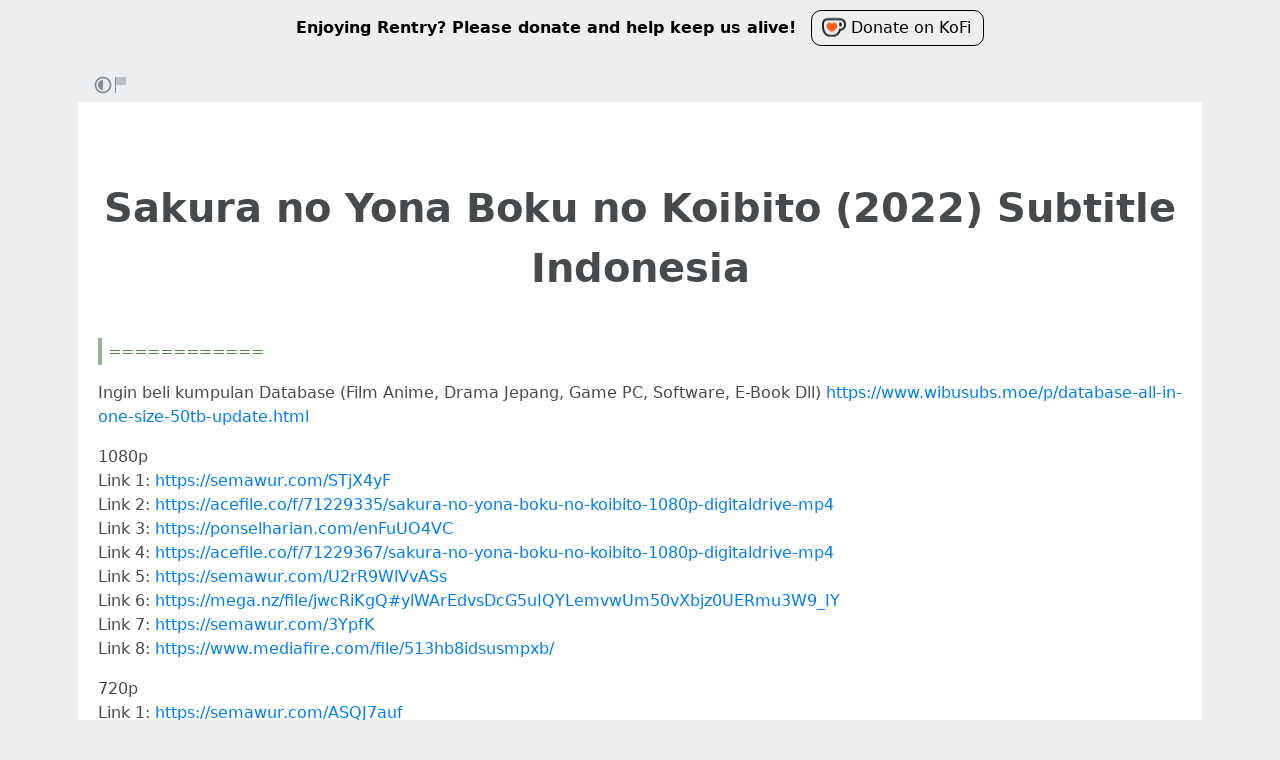

--- FILE ---
content_type: text/html; charset=utf-8
request_url: https://rentry.co/vywsk
body_size: 3523
content:
<!DOCTYPE html>


    <html>



<head>
    <meta charset="utf-8">
    

<title>Sakura no Yona Boku no Koibito (2022) Subtitle Indonesia</title>

<link rel="canonical" href="https://rentry.co/vywsk" />




    

<meta name="description" content="============
Ingin beli kumpulan Database (Film Anime, Drama Jepang, Game PC, Software, E-Book Dll) https://www.wibusubs.moe/p/database-all-in-one-size-50tb-update.html
1080p
Link 1: https://semawur.com/STjX4yF
Link 2: https://acefile.co/f/71229335/sakura-no-yona-boku-no-koibito-1080p-digitaldriv...">


<meta name="twitter:card" content="summary" />
<meta name="twitter:description" content="============
Ingin beli kumpulan Database (Film Anime, Drama Jepang, Game PC, Software, E-Book Dll) https://www.wibusubs.moe/p/database-all-in-one-size-50tb-update.html
1080p
Link 1: https://semawur.com/STjX4yF
Link 2: https://acefile.co/f/71229335/sakura-no-yona-boku-no-koibito-1080p-digitaldriv..." />
<meta name="twitter:title" content="Sakura no Yona Boku no Koibito (2022) Subtitle Indonesia" />
<meta name="twitter:site" content="@rentry_co" />

<meta property="og:url" content="https://rentry.co/vywsk" />
<meta property="og:description" content="============
Ingin beli kumpulan Database (Film Anime, Drama Jepang, Game PC, Software, E-Book Dll) https://www.wibusubs.moe/p/database-all-in-one-size-50tb-update.html
1080p
Link 1: https://semawur.com/STjX4yF
Link 2: https://acefile.co/f/71229335/sakura-no-yona-boku-no-koibito-1080p-digitaldriv..." />
<meta property="og:title" content="Sakura no Yona Boku no Koibito (2022) Subtitle Indonesia" />
<meta property="og:type" content="article" />

<meta name="twitter:image" content="https://rentry.co/static/icons/512.png" />
<meta property="og:image" content="https://rentry.co/static/icons/512.png" />





    <meta name="referrer" content="strict-origin-when-cross-origin" />
    <meta name="viewport" content="width=device-width, initial-scale=1, maximum-scale=2, user-scalable=1" />

    <link rel="stylesheet" href="/static/css/bootstrap.min.css?vsson=38">
    <link rel="manifest" href="/static/manifest.json?vsson=38">

    <script async src="https://www.googletagmanager.com/gtag/js?id=G-LLFSDKZXET"></script>
    <script>
      window.dataLayer = window.dataLayer || [];
      function gtag(){dataLayer.push(arguments);}
      gtag('js', new Date());

      gtag('config', 'G-LLFSDKZXET');
    </script>

    <!--<script>document.documentElement.classList.toggle("dark-mode", (localStorage.getItem("dark-mode") === null && window.matchMedia("(prefers-color-scheme: dark)").matches || localStorage.getItem("dark-mode") == "true"));</script>-->
    <script>const script = document.createElement("script"); const hn = window.location.hostname === 'rentry.org' && 'rentry.org' || 'rentry.co'; script.defer = true; script.setAttribute('data-domain', hn + ',rentry'); document.head.appendChild(script);</script>

    

    
    

</head>

<body class="m-0 p-0 " >
    
    
    
        <!--
        <div class="f3fsf">
            <a class="asd_1" href="https://www.privateinternetaccess.com/offer/Gen_3t4ppiv">
                <div class="inner">
                    <span class="title">Rentry Recommends</span>
                    <div class="image" ></div>
                </div>
                <p>High quality VPN with cheap 3 year deal</p>
            </a>
        -->
        
        <div class="donate">
            <a class="fdsfa" target="_blank" href="https://ko-fi.com/rentry_official">
                <div class="inner">
                    <div class="image" ></div>
                    <span class="title">Enjoying Rentry? Please donate and help keep us alive!</span>
                    <button type="button"><span class="kofi-icon"></span>Donate on KoFi</button>
                </div>
            </a>
        </div>
        
            
        
            
        
        
        </div>
    
    <div class="body render-metadata">


    <div class="sub-body">
        <div class="container container-smooth">
            <div class="row no-gutters">
                



<div class="col-12">

<style>


    .render-metadata .entry-text {
        
        
        
        

        

        
        
        
        

        
        
        
        

        
        
        
        
        
        
        
    }
    .dark-mode .render-metadata  .entry-text {
        
        
    }
    .render-metadata .foreground-container {
        
    }
    .dark-mode .render-metadata  .foreground-container {
        
    }

    .render-metadata .entry-text p {
        
        
    }
    .render-metadata .entry-text h1 {
        
    }
    .render-metadata .entry-text h2 {
        
    }
    .render-metadata .entry-text h3 {
        
    }
    .render-metadata .entry-text h4 {
        
    }
    .render-metadata .entry-text h5 {
        
    }
    .render-metadata .entry-text h6 {
        
    }
    .render-metadata .entry-text li {
        
    }
    .render-metadata .entry-text li::marker {
        
    }
    .dark-mode .render-metadata  .entry-text li::marker {
        
    }
    .render-metadata .entry-text a {
        
        
    }
    .dark-mode .render-metadata  .entry-text a {
        
    }
    .render-metadata .entry-text blockquote {
        
    }
    .render-metadata .entry-text pre {
        
    }

    .render-metadata .entry-text article {
        
        
        
    }
    .render-metadata .entry-text {
        
        

        
        
    }
    .dark-mode .render-metadata  .entry-text-container {

    }


    .render-metadata.body {
        
        
        
        
        
    }

    .dark-mode .render-metadata.body {
        
    }

    .render-metadata h1, .render-metadata h2, .render-metadata h3, .render-metadata h4, .render-metadata h5, .render-metadata h6 {
        
        
    }


    .body > .sub-body {
        
    }
    .dark-mode .body > .sub-body {
        
    }


 
</style>



    <div class="row no-gutters sub-body">
        <div class="col-12 long-words">
            

            <div class="actions">
                <div class="container">
                    <div class="item full-contrast" title="High Contrast Mode">
                        <svg fill="none" height="24" viewBox="0 0 24 24" width="24" xmlns="http://www.w3.org/2000/svg"><path d="M12 18C10.4633 18 9.06151 17.4223 8 16.4722C6.7725 15.3736 6 13.777 6 12C6 10.223 6.7725 8.62643 8 7.52779C9.06151 6.57771 10.4633 6 12 6V18Z" fill="#83898e"/><path clip-rule="evenodd" d="M2 12C2 6.47715 6.47715 2 12 2C17.5228 2 22 6.47715 22 12C22 17.5228 17.5228 22 12 22C6.47715 22 2 17.5228 2 12ZM12 20C7.58172 20 4 16.4183 4 12C4 7.58172 7.58172 4 12 4C16.4183 4 20 7.58172 20 12C20 16.4183 16.4183 20 12 20Z" fill="#83898e" fill-rule="evenodd"/></svg>
                    </div>
                    
                    <div class="item report" title="Report URL">
                        <a href="/report-url?url=vywsk "/>
                        <svg width="100" height="100" viewBox="0 0 100 100" xmlns="http://www.w3.org/2000/svg">
                            <rect x="10" y="10" width="5" height="80" fill="#83898e" />
                            <rect x="15" y="10" width="50" height="40" fill="rgb(189, 192, 194)" />
                          </svg>
                        </a>
                    </div>
                </div>
            </div>
            <div class="entry-text-container
            

            
            ">
                <div class="entry-text">
                    <section class="foreground-container"></section>
                    <article>
                        
                        <div><h1 id="sakura-no-yona-boku-no-koibito-2022-subtitle-indonesia">Sakura no Yona Boku no Koibito (2022) Subtitle Indonesia<a class="headerlink" href="#sakura-no-yona-boku-no-koibito-2022-subtitle-indonesia" title="Permanent link"> </a></h1>
<blockquote>
<p>============</p>
</blockquote>
<p>Ingin beli kumpulan Database (Film Anime, Drama Jepang, Game PC, Software, E-Book Dll) <a class="external" href="https://www.wibusubs.moe/p/database-all-in-one-size-50tb-update.html" rel="" target="_blank">https://www.wibusubs.moe/p/database-all-in-one-size-50tb-update.html</a></p>
<p>1080p<br>
Link 1: <a class="external" href="https://semawur.com/STjX4yF" rel="" target="_blank">https://semawur.com/STjX4yF</a><br>
Link 2: <a class="external" href="https://acefile.co/f/71229335/sakura-no-yona-boku-no-koibito-1080p-digitaldrive-mp4" rel="" target="_blank">https://acefile.co/f/71229335/sakura-no-yona-boku-no-koibito-1080p-digitaldrive-mp4</a><br>
Link 3: <a class="external" href="https://ponselharian.com/enFuUO4VC" rel="" target="_blank">https://ponselharian.com/enFuUO4VC</a><br>
Link 4: <a class="external" href="https://acefile.co/f/71229367/sakura-no-yona-boku-no-koibito-1080p-digitaldrive-mp4" rel="" target="_blank">https://acefile.co/f/71229367/sakura-no-yona-boku-no-koibito-1080p-digitaldrive-mp4</a><br>
Link 5: <a class="external" href="https://semawur.com/U2rR9WlVvASs" rel="" target="_blank">https://semawur.com/U2rR9WlVvASs</a><br>
Link 6: <a class="external" href="https://mega.nz/file/jwcRiKgQ#ylWArEdvsDcG5uIQYLemvwUm50vXbjz0UERmu3W9_IY" rel="" target="_blank">https://mega.nz/file/jwcRiKgQ#ylWArEdvsDcG5uIQYLemvwUm50vXbjz0UERmu3W9_IY</a><br>
Link 7: <a class="external" href="https://semawur.com/3YpfK" rel="" target="_blank">https://semawur.com/3YpfK</a><br>
Link 8: <a class="external" href="https://www.mediafire.com/file/513hb8idsusmpxb/" rel="" target="_blank">https://www.mediafire.com/file/513hb8idsusmpxb/</a></p>
<p>720p<br>
Link 1: <a class="external" href="https://semawur.com/ASQJ7auf" rel="" target="_blank">https://semawur.com/ASQJ7auf</a><br>
Link 2: <a class="external" href="https://acefile.co/f/71229332/sakura-no-yona-boku-no-koibito-720p-digitaldrive-mp4" rel="" target="_blank">https://acefile.co/f/71229332/sakura-no-yona-boku-no-koibito-720p-digitaldrive-mp4</a><br>
Link 3: <a class="external" href="https://ponselharian.com/fcBUOCVZiuV" rel="" target="_blank">https://ponselharian.com/fcBUOCVZiuV</a><br>
Link 4: <a class="external" href="https://acefile.co/f/71229364/sakura-no-yona-boku-no-koibito-720p-digitaldrive-mp4" rel="" target="_blank">https://acefile.co/f/71229364/sakura-no-yona-boku-no-koibito-720p-digitaldrive-mp4</a><br>
Link 5: <a class="external" href="https://ponselharian.com/pY5B3Jb7" rel="" target="_blank">https://ponselharian.com/pY5B3Jb7</a><br>
Link 6: <a class="external" href="https://www.mediafire.com/file/513hb8idsusmpxb/" rel="" target="_blank">https://www.mediafire.com/file/513hb8idsusmpxb/</a><br>
Link 7: <a class="external" href="https://ponselharian.com/pY5B3Jb7" rel="" target="_blank">https://ponselharian.com/pY5B3Jb7</a><br>
Link 8: <a class="external" href="https://mega.nz/file/m0FAQALJ#iy2MRf4-qbR_CYoPxCGlP0HpgLZoGUzt9Bl691OZO-8" rel="" target="_blank">https://mega.nz/file/m0FAQALJ#iy2MRf4-qbR_CYoPxCGlP0HpgLZoGUzt9Bl691OZO-8</a></p>
<p>Silakan linknya di copy dan pastekan ke Browser kamu</p>
<blockquote>
<p>============</p>
</blockquote>
<p>Ikuti Akun Social Media kami:<br>
Instagram 1: <a class="external" href="https://www.instagram.com/wotasubs/" rel="" target="_blank">https://www.instagram.com/wotasubs/</a><br>
Instagram 2: <a class="external" href="https://www.instagram.com/wibusubs" rel="" target="_blank">https://www.instagram.com/wibusubs</a><br>
Facebook: <a class="external" href="https://www.facebook.com/doramawibu" rel="" target="_blank">https://www.facebook.com/doramawibu</a><br>
Telegram: <a class="external" href="https://t.me/Wibusubs2" rel="" target="_blank">https://t.me/Wibusubs2</a><br>
Tiktok: <a class="external" href="https://www.tiktok.com/@wibusubstv" rel="" target="_blank">https://www.tiktok.com/@wibusubstv</a></p>
<p>Tanggal Terakhir Update: 15 Agustus 2023</p>
<p>Link Download Dorama Jepang lain yang mungkin bisa membantu anda<br>
<a class="external" href="https://moviepedia21.com/" rel="" target="_blank">https://moviepedia21.com/</a></p></div>
                    </article>
                </div>
            </div>
        </div>
    </div>

    <div class="templates none">
        <div class="template-modal">

        </div>
        <div class="template-link-warning">
            <div class="my-2 px-sm-4 warning-container">
                <article class="warning-inner-container">
                    <div class="warning-box">
                        <h1 class="h3">Warning</h1>
                        <div class="warning-types">
                            
                        </div>
                        <p class="link-to-visit">LINK</p>
                        
                            <p>You are about to visit a link which has been flagged with the above content warnings. Do you wish to continue?</p>
                        
                        <div class="warning-options">
                            <button type="button" class="warning-button warning-first">Continue</button>
                            <a href="#"  class="warning-button warning-second">Cancel</a>
                        </div>
                    </div>
                </article>
            </div>
        </div>
    </div>



<div class="row no-gutters">
    <div class="col-12 px-0">
        <div class="text-muted">
            <div class="text-left action-bar">
                <a role="button" class="btn btn-light float-left squared" href="/vywsk/edit">Edit</a>
                <div class="dropdown d-inline-block position-relative">
                    <button id="dropdownButton" class="btn btn-light squared dropdown-toggle" type="button">Export</button>
                    <div class="dropdown-content">
                        <a role="button" class="btn btn-light squared" href="/vywsk/raw">Raw</a>
                        <a role="button" class="btn btn-light squared" href="/vywsk/export-page?format=pdf">PDF</a>
                        <a role="button" class="btn btn-light squared" href="/vywsk/export-page?format=png">PNG</a>
                        <a role="button" class="btn btn-light squared" href="/vywsk/export-page?format=webp">WebP</a>
                        <a role="button" class="btn btn-light squared" href="/vywsk/export-page?format=jpg">JPG</a>
                    </div>
                </div>
            </div>
            <div class="page-info float-right text-right pr-2 pr-sm-0">
                
                
                <p>
                    Pub: 15 Aug 2023 05:47 <span class="d-none d-sm-inline">UTC</span><br>
                </p>
                
                
                
                <p>
                Views: 1552
                </p>
                
                
                
            </div>
        </div>
    </div>
</div>
</div>



                
                <div class="text-center w-100 mb-3">
                    <hr class="my-2 basement-hr">
                    <div class="bottom-links">
    <div class="link-container">
        <a class="mr-1" href="/">new</a>&middot;
        <a class="mx-1" href="/what">what</a>&middot;
        <a class="mx-1" href="/how">how</a>&middot;
        <a class="mx-1" href="/langs">langs</a>&middot;
        <a class="mx-1" href="/what#contacts">contacts</a>&middot;
        
        <a class="ml-1" href="/request-login">login</a>
        
    </div>
    <div class="link-icon-container">
        <span style="right: 0; bottom: -9px; background:transparent!important" class="position-absolute btn squared mr-2 mr-sm-0" id="darkModeBtn" title="Dark/light mode"></span>
    </div>
</div>

                </div>
                
                

            </div>
        </div>

        <script src="/static/js/jquery.min.js?vsson=38"></script>
        <script src="/static/js/bootstrap.min.js?vsson=38"></script>
        
    </div>
</div>
</body>

</html>
